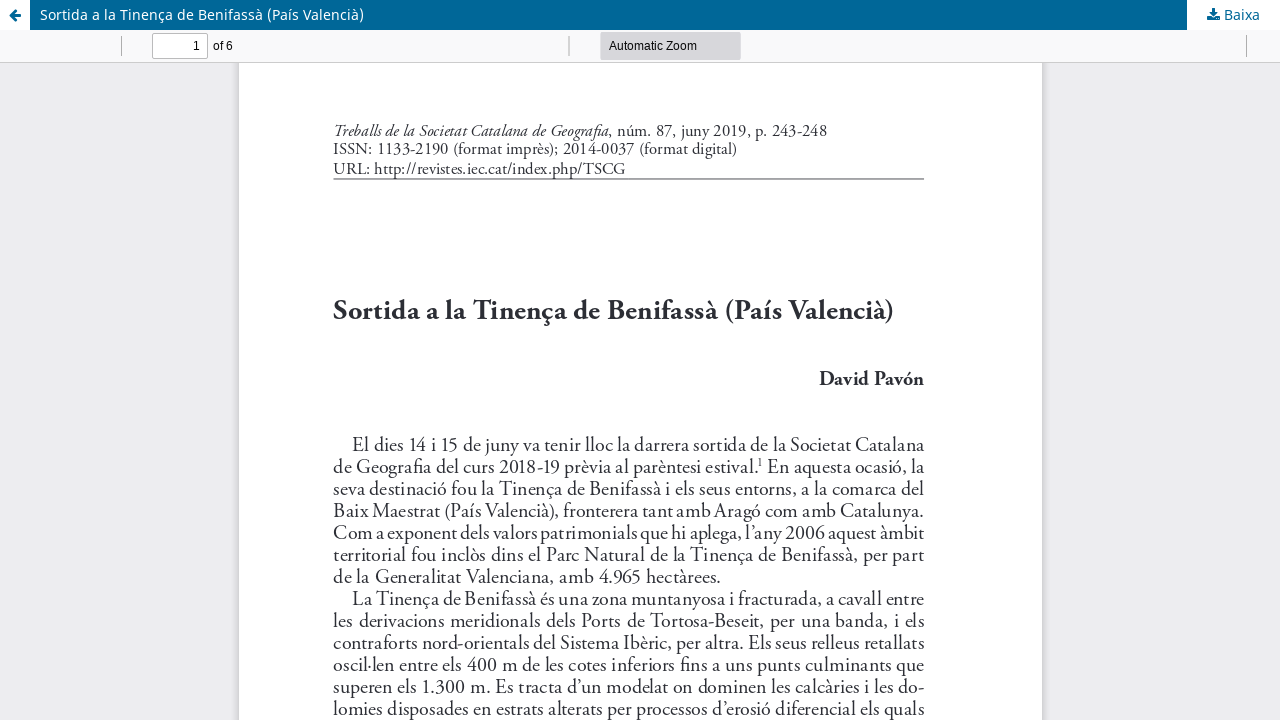

--- FILE ---
content_type: text/html; charset=utf-8
request_url: https://revistes.iec.cat/index.php/TSCG/article/view/146010/144554
body_size: 1186
content:
<!DOCTYPE html>
<html lang="ca-ES" xml:lang="ca-ES">
<head>
	<meta http-equiv="Content-Type" content="text/html; charset=utf-8" />
	<meta name="viewport" content="width=device-width, initial-scale=1.0" />
	<title>Vista de Sortida a la Tinença de Benifassà (País Valencià)</title>

	
<link rel="icon" href="https://revistes.iec.cat/public/journals/2/favicon_ca_ES.ico" />
<meta name="generator" content="Open Journal Systems 3.3.0.22" />
<link rel="alternate" type="application/atom+xml" href="https://revistes.iec.cat/index.php/TSCG/gateway/plugin/WebFeedGatewayPlugin/atom">
<link rel="alternate" type="application/rdf+xml" href="https://revistes.iec.cat/index.php/TSCG/gateway/plugin/WebFeedGatewayPlugin/rss">
<link rel="alternate" type="application/rss+xml" href="https://revistes.iec.cat/index.php/TSCG/gateway/plugin/WebFeedGatewayPlugin/rss2">
<link rel="alternate" type="application/atom+xml" href="https://revistes.iec.cat/index.php/TSCG/gateway/plugin/AnnouncementFeedGatewayPlugin/atom">
<link rel="alternate" type="application/rdf+xml" href="https://revistes.iec.cat/index.php/TSCG/gateway/plugin/AnnouncementFeedGatewayPlugin/rss">
<link rel="alternate" type="application/rss+xml" href="https://revistes.iec.cat/index.php/TSCG/gateway/plugin/AnnouncementFeedGatewayPlugin/rss2">
	<link rel="stylesheet" href="https://revistes.iec.cat/index.php/TSCG/$$$call$$$/page/page/css?name=stylesheet" type="text/css" /><link rel="stylesheet" href="https://revistes.iec.cat/index.php/TSCG/$$$call$$$/page/page/css?name=font" type="text/css" /><link rel="stylesheet" href="https://revistes.iec.cat/lib/pkp/styles/fontawesome/fontawesome.css?v=3.3.0.22" type="text/css" /><link rel="stylesheet" href="https://revistes.iec.cat/public/site/styleSheet.css?v=3.3.0.22" type="text/css" />
	<script src="https://revistes.iec.cat/lib/pkp/lib/vendor/components/jquery/jquery.min.js?v=3.3.0.22" type="text/javascript"></script><script src="https://revistes.iec.cat/lib/pkp/lib/vendor/components/jqueryui/jquery-ui.min.js?v=3.3.0.22" type="text/javascript"></script><script src="https://revistes.iec.cat/plugins/themes/default/js/lib/popper/popper.js?v=3.3.0.22" type="text/javascript"></script><script src="https://revistes.iec.cat/plugins/themes/default/js/lib/bootstrap/util.js?v=3.3.0.22" type="text/javascript"></script><script src="https://revistes.iec.cat/plugins/themes/default/js/lib/bootstrap/dropdown.js?v=3.3.0.22" type="text/javascript"></script><script src="https://revistes.iec.cat/plugins/themes/default/js/main.js?v=3.3.0.22" type="text/javascript"></script>
</head>
<body class="pkp_page_article pkp_op_view">

		<header class="header_view">

		<a href="https://revistes.iec.cat/index.php/TSCG/article/view/146010" class="return">
			<span class="pkp_screen_reader">
									Tornar als detalls de l'article
							</span>
		</a>

		<a href="https://revistes.iec.cat/index.php/TSCG/article/view/146010" class="title">
			Sortida a la Tinença de Benifassà (País Valencià)
		</a>

		<a href="https://revistes.iec.cat/index.php/TSCG/article/download/146010/144554/170174" class="download" download>
			<span class="label">
				Baixa
			</span>
			<span class="pkp_screen_reader">
				Descarrega el PDF
			</span>
		</a>

	</header>

	<script type="text/javascript">
		// Creating iframe's src in JS instead of Smarty so that EZProxy-using sites can find our domain in $pdfUrl and do their rewrites on it.
		$(document).ready(function() {
			var urlBase = "https://revistes.iec.cat/plugins/generic/pdfJsViewer/pdf.js/web/viewer.html?file=";
			var pdfUrl = "https://revistes.iec.cat/index.php/TSCG/article/download/146010/144554/170174";
			$("#pdfCanvasContainer > iframe").attr("src", urlBase + encodeURIComponent(pdfUrl));
		});
	</script>

	<div id="pdfCanvasContainer" class="galley_view">
				<iframe src="" width="100%" height="100%" style="min-height: 500px;" title="PDF de Sortida a la Tinença de Benifassà (País Valencià)" allow="fullscreen" webkitallowfullscreen="webkitallowfullscreen"></iframe>
	</div>
	
</body>
</html>
